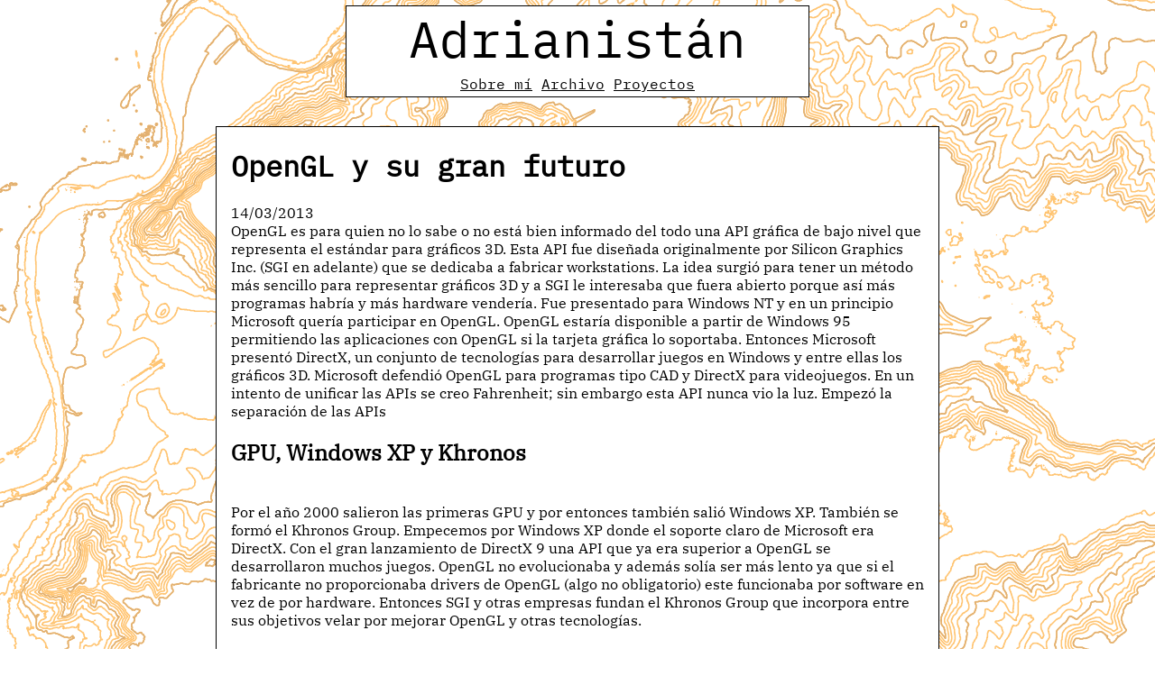

--- FILE ---
content_type: text/html; charset=utf-8
request_url: https://blog.adrianistan.eu/opengl-y-su-gran-futuro/
body_size: 5510
content:
<!DOCTYPE html>
<html lang="es">
  <head>
    <meta charset="utf-8">
    <meta name="viewport" content="width=device-width, initial-scale=1">
    <title>OpenGL y su gran futuro - Adrianistán</title>
    <link rel="stylesheet" href="/static/fonts.css">
    <link rel="stylesheet" href="/static/main.css">
    <link rel="alternate" type="application/rss+xml" title="Adrianistán" href="/rss.xml">
  </head>
  <body>
    <header>
      <a class="title black-link" href="/">Adrianistán</a>
      <nav>
	<a class="black-link" href="/faqs/">Sobre mí</a>
	<a class="black-link" href="/archivo/">Archivo</a>
	<a class="black-link" href="https://adrianistan.eu/">Proyectos</a>
      </nav>
    </header>
    <main>
      
  <h1>OpenGL y su gran futuro</h1>
  <div class="date">14/03/2013</div>
  <div class="mainContent">OpenGL es para quien no lo sabe o no está bien informado del todo una API gráfica de bajo nivel que representa el estándar para gráficos 3D. Esta API fue diseñada originalmente por Silicon Graphics Inc. (SGI en adelante) que se dedicaba a fabricar workstations. La idea surgió para tener un método más sencillo para representar gráficos 3D y a SGI le interesaba que fuera abierto porque así más programas habría y más hardware vendería. Fue presentado para Windows NT y en un principio Microsoft quería participar en OpenGL. OpenGL estaría disponible a partir de Windows 95 permitiendo las aplicaciones con OpenGL si la tarjeta gráfica lo soportaba. Entonces Microsoft presentó DirectX, un conjunto de tecnologías para desarrollar juegos en Windows y entre ellas los gráficos 3D. Microsoft defendió OpenGL para programas tipo CAD y DirectX para videojuegos. En un intento de unificar las APIs se creo Fahrenheit; sin embargo esta API nunca vio la luz. Empezó la separación de las APIs<br><h2>GPU, Windows XP y Khronos</h2><br>Por el año 2000 salieron las primeras GPU y por entonces también salió Windows XP. También se formó el Khronos Group. Empecemos por Windows XP donde el soporte claro de Microsoft era DirectX. Con el gran lanzamiento de DirectX 9 una API que ya era superior a OpenGL se desarrollaron muchos juegos. OpenGL no evolucionaba y además solía ser más lento ya que si el fabricante no proporcionaba drivers de OpenGL (algo no obligatorio) este funcionaba por software en vez de por hardware. Entonces SGI y otras empresas fundan el Khronos Group que incorpora entre sus objetivos velar por mejorar OpenGL y otras tecnologías.<br><h2>Windows Vista, DirectX 10 y el iPhone</h2><br>La siguiente versión de DirectX 10 avanzaba y solo sería compatible con Windows Vista. Todo el mundo sabe que Windows Vista fracasó y por tanto DirectX 10 perdía fuelle y que hicieron los de OpenGL... Reescribir partes de la API para que fuese igual. Así pues OpenGL no lo aprovechó. Sin embargo las cosas cambian y ese día llegó cuando se lanzó el iPhone. No soy partidario de Apple pero el iPhone y todos sus gráficos funcionaban con OpenGL, concretamente con OpenGL ES(ES significa sistemas empotrados). OpenGL volvía a resurgir. Android también nació y también usó OpenGL ES. OpenGL volvía a ser importante.<br><h2>OpenGL ES 2, la revolución</h2><br>Entonces se vió que OpenGL ES 1 era un poco malo y lento y para ello el Khronos Group definió una nueva API completamente diferente, sin retrocompatibilidad y centrada en la potencia y simpleza. Nació OpenGL ES 2, la versión de OpenGL más innovadora del momento. Eliminaba partes típicas de la API y las reemplazaba por otros sistemas. Destacan los shaders tanto de vértices como de fragmento. OpenGL ES 2 además tiene muy pocas funciones por tanto la simpleza manda sin dejar de ser potente y profesional. OpenGL ES 2 se diseña como un subconjunto de OpenGL por tanto OpenGL también necesita una renovación. Será OpenGL 3 y 4 las grandes precursoras del cambio que dejan atrás rotaciones de matrices por vertex shaders. La ventaja de los shaders es que se compilan para la GPU y dejan más rendimiento para la CPU.<br><h2>WebGL y OpenGL ES 3</h2><br>Las especificaciones de HTML5 ya comtemplaban la etiqueta canvas que permite dibujar gráficos. Primero se introdujo el 2D, más tarde se pensó en el 3D y así surgió WebGL, una API gráfica para HTML/JavaScript. Se basa en OpenGL ES 2 y por ello hace uso extensivo de matrices de vértices y shaders. También surge OpenGL ES 3 que añade mejoras a OpenGL ES 2, sin embargo actualmente no ha sido muy adoptado debido a que es bastante reciente. Actualmente OpenGL es una gran API gráfica libre y multiplataforma que funciona sobre Linux, Mac, Windows (un poco mal, observad el proyecto ANGLE), Haiku, Android, iOS, Firefox OS, BlackBerry OS, Ubuntu Phone, PlayStation 3 y más. OpenGL tiene un gran futuro sobre todo cuando se implementen las otras especificaciones del Khronos Group como OpenCL, WebCL, OpenMAX, OpenWF, OpenML, OpenVG, COLLADA y más APIs que no son tan comunes pero que se integran muy bien con OpenGL.</div>
  <div class="tags">
    <b>Tags:</b>
    
    <a class="black-link" href="/tag/republica">republica</a>
    
  </div>

    </main>
    <footer>
      <p>Sigue las novedades del blog mediante el <a href="/rss.xml">feed RSS</a></p>
      <div>&copy; Adrián Arroyo Calle / 2012 - 2024</div>
      <div>Contenido bajo licencia Creative-Commons 4.0 BY-NC-SA salvo que se indique lo contrario.</div>
      <div>Este blog es gestionado con <a href="https://github.com/aarroyoc/delibes">Delibes</a>, un sistema de blogging ejecutado sobre <a href="https://www.scryer.pl">Scryer Prolog</a></div>
    </footer>
  </body>
</html>


--- FILE ---
content_type: text/css; charset=utf-8
request_url: https://blog.adrianistan.eu/static/fonts.css
body_size: 183
content:
@font-face {
    font-family: "IBM Plex Serif";
    src: local("IBM Plex Serif"),
	 url("IBMPlexSerif-Regular.woff2") format("woff2"),
	 url("IBMPlexSerif-Regular.ttf") format("truetype");
    font-style: normal;
}
@font-face {
    font-family: "IBM Plex Mono";
    src: local("IBM Plex Mono"),
	 url("IBMPlexMono-Regular.woff2") format("woff2"),
	 url("IBMPlexMono-Regular.ttf") format("truetype");
    font-style: normal;
}


--- FILE ---
content_type: text/css; charset=utf-8
request_url: https://blog.adrianistan.eu/static/main.css
body_size: 977
content:
body {
    font-family: "IBM Plex Serif", serif;
    padding: 0;
    margin: 0;
    display: flex;
    flex-direction: column;
    align-items: center;
    position: relative;
}

body:before {
    content: "";
    background-image: url("map.webp");
    position: fixed;
    top: 0;
    left: 0;
    right: 0;
    bottom: 0;
    opacity: 0.6;
    z-index: -1;
}

h1 {
    font-family: "IBM Plex Mono", monospace;
    font-weight: 700;
}

pre, code {
    font-family: "IBM Plex Mono", monospace;
    overflow: scroll;
}

header, aside, main, footer {
    background-color: white;
    max-width: min(48rem, 85vw);
    padding-left: 1rem;
    padding-right: 1rem;
    border: 1px solid black;
}

header  {
    display: flex;
    flex-direction: column;
    align-items: center;
    
    width: 30rem;
    font-family: "IBM Plex Mono";

    margin-top: 0.4rem;
    margin-bottom: 2rem;
}

.title {
    font-size: 3.5rem;
    text-decoration: none;
}

@media(max-width: 20rem) {
    .title {
        font-size: 2.5rem;
    }
}

nav {
    margin: 0.25rem;
}

footer {
    margin-top: 2rem;
}

img {
    max-width: min(48rem, 85vw);
    height: auto;
}

.black-link {
    color: black;
}
